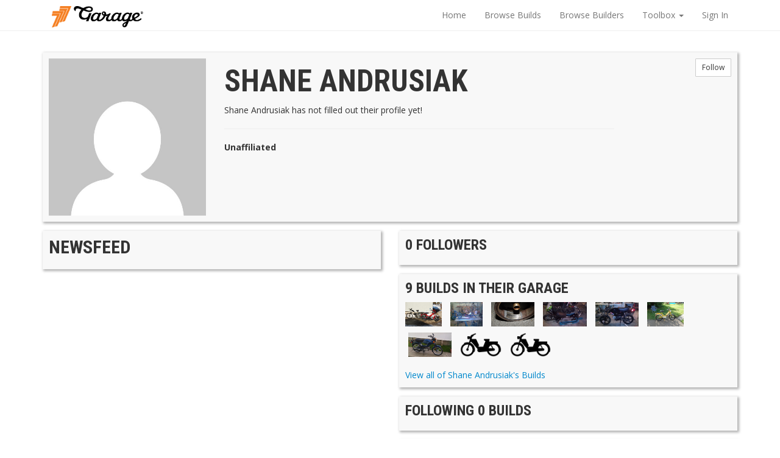

--- FILE ---
content_type: text/html; charset=UTF-8
request_url: https://garage.1977mopeds.com/user/1299
body_size: 6740
content:
<!DOCTYPE html>
    <html lang="en">
    <head>
    <meta charset="utf-8">

	<meta name="viewport" content="width=device-width, initial-scale=1, maximum-scale=1, user-scalable=no" />

    <meta name="description" content="">
    <meta name="author" content="">
	<link rel="shortcut icon" href="/assets/images/favicon.ico" />

    <title>User Profile</title>
	    <!-- <link href="/assets/css/garage.min.css" rel="stylesheet" media="screen"> -->
    	<link href="/assets/css/garage.css" rel="stylesheet" media="screen">

    <!-- <link rel="stylesheet/less" type="text/css" href="/assets/css/less/garage.less" /> -->
 	<!--    <script src="/assets/js/less-1.6.2.min.js"></script> -->
    <link href="/assets/css/dropzone.css" rel="stylesheet" media="screen">
    <link href='https://fonts.googleapis.com/css?family=Roboto+Condensed:400,700,300' rel='stylesheet' type='text/css'>
    <link href='https://fonts.googleapis.com/css?family=Open+Sans:400,700,600,300' rel='stylesheet' type='text/css'>
    <link href="https://netdna.bootstrapcdn.com/font-awesome/4.0.0/css/font-awesome.css" rel='stylesheet' type='text/css'>
    <!-- Bootstrap core CSS -->

	    <!-- Custom styles for this template -->
    <link href="/assets/css/flexslider.css" rel="stylesheet" media="screen">
    <!-- Jquery -->
    <script src="//ajax.googleapis.com/ajax/libs/jquery/1.10.2/jquery.min.js"></script>

	<script>
		var logged_in = -1;
	</script>
    <script type="text/javascript">
        window.whoami = {
	        }

    //segment
    </script>
    <!-- HEAP Analytics -->
<script type="text/javascript">
    //heap analytics
/* 
    console.log(window.whoami)
    window.heap=window.heap||[],heap.load=function(e,t){window.heap.appid=e,window.heap.config=t=t||{};var r=t.forceSSL||"https:"===document.location.protocol,a=document.createElement("script");a.type="text/javascript",a.async=!0,a.src=(r?"https:":"http:")+"//cdn.heapanalytics.com/js/heap-"+e+".js";var n=document.getElementsByTagName("script")[0];n.parentNode.insertBefore(a,n);for(var o=function(e){return function(){heap.push([e].concat(Array.prototype.slice.call(arguments,0)))}},p=["addEventProperties","addUserProperties","clearEventProperties","identify","resetIdentity","removeEventProperty","setEventProperties","track","unsetEventProperty"],c=0;c<p.length;c++)heap[p[c]]=o(p[c])};
      heap.load("517122822");



// FullStory

window['_fs_debug'] = false;
window['_fs_host'] = 'fullstory.com';
window['_fs_org'] = 'GVX8Q';
window['_fs_namespace'] = 'FS';
(function(m,n,e,t,l,o,g,y){
    if (e in m) {if(m.console && m.console.log) { m.console.log('FullStory namespace conflict. Please set window["_fs_namespace"].');} return;}
    g=m[e]=function(a,b,s){g.q?g.q.push([a,b,s]):g._api(a,b,s);};g.q=[];
    o=n.createElement(t);o.async=1;o.src='https://'+_fs_host+'/s/fs.js';
    y=n.getElementsByTagName(t)[0];y.parentNode.insertBefore(o,y);
    g.identify=function(i,v,s){g(l,{uid:i},s);if(v)g(l,v,s)};g.setUserVars=function(v,s){g(l,v,s)};g.event=function(i,v,s){g('event',{n:i,p:v},s)};
    g.shutdown=function(){g("rec",!1)};g.restart=function(){g("rec",!0)};
    g.consent=function(a){g("consent",!arguments.length||a)};
    g.identifyAccount=function(i,v){o='account';v=v||{};v.acctId=i;g(o,v)};
    g.clearUserCookie=function(){};
})(window,document,window['_fs_namespace'],'script','user');


// Analytics Identify

    if(logged_in === 1){
        console.log("Logged In")
        heap.addUserProperties({
            account_type:'user',
            garage_uid:window.whoami.uid,
            user_name:window.whoami.name,
            email:window.whoami.email
        });
        FS.identify(window.whoami.uid, {
            displayName: window.whoami.name,
            email: window.whoami.email
        });
    } else {
        console.log("Not Logged In");
        heap.addUserProperties({
            account_type:'guest'
        });
    }
*/
</script>
    <!-- Segment -->
<!-- <script> !function(){var analytics=window.analytics=window.analytics||[];if(!analytics.initialize)if(analytics.invoked)window.console&&console.error&&console.error("Segment snippet included twice.");else{analytics.invoked=!0;analytics.methods=["trackSubmit","trackClick","trackLink","trackForm","pageview","identify","reset","group","track","ready","alias","debug","page","once","off","on"];analytics.factory=function(t){return function(){var e=Array.prototype.slice.call(arguments);e.unshift(t);analytics.push(e);return analytics}};for(var t=0;t<analytics.methods.length;t++){var e=analytics.methods[t];analytics[e]=analytics.factory(e)}analytics.load=function(t,e){var n=document.createElement("script");n.type="text/javascript";n.async=!0;n.src="https://cdn.segment.com/analytics.js/v1/"+t+"/analytics.min.js";var a=document.getElementsByTagName("script")[0];a.parentNode.insertBefore(n,a);analytics._loadOptions=e};analytics.SNIPPET_VERSION="4.1.0"; analytics.load("lYe8UfaEFzNjMDE4qVoM6X26rfLCObcZ"); analytics.page(); }}(); </script> -->
	<script>
	  (function(i,s,o,g,r,a,m){i['GoogleAnalyticsObject']=r;i[r]=i[r]||function(){
	  (i[r].q=i[r].q||[]).push(arguments)},i[r].l=1*new Date();a=s.createElement(o),
	  m=s.getElementsByTagName(o)[0];a.async=1;a.src=g;m.parentNode.insertBefore(a,m)
	  })(window,document,'script','//www.google-analytics.com/analytics.js','ga');


	  ga('create', 'UA-34752141-1', 'auto');

      
	  ga('send', 'pageview');

	</script>


<script type="text/javascript">
/*
  var _gaq = _gaq || [];
  _gaq.push(['_setAccount', 'UA-34752141-1']);
  _gaq.push(['_trackPageview']);
  (function() {
    var ga = document.createElement('script'); ga.type = 'text/javascript'; ga.async = true;
    ga.src = ('https:' == document.location.protocol ? 'https://ssl' : 'http://www') + '.google-analytics.com/ga.js';
    var s = document.getElementsByTagName('script')[0]; s.parentNode.insertBefore(ga, s);
  })();
*/
</script>

    <!-- HTML5 shim and Respond.js IE8 support of HTML5 elements and media queries -->
    <!--[if lt IE 9]>
        <script src="/assets/js/html5shiv.js"></script>
        <script src="/assets/js/respond.min.js"></script>
        <![endif]-->
    </head>

    <body>
        <!-- Start Nav -->


        <nav class="navbar navbar-default navbar-static-top">
            <div class="container">
                <div class="navbar-header">
                    <button type="button" class="navbar-toggle" data-toggle="collapse" data-target=".navbar-collapse">
                        <span class="icon-bar"></span>
                        <span class="icon-bar"></span>
                        <span class="icon-bar"></span>
                    </button>
                    <div style="padding-left:15px;">
                    <a class="" href="https://www.1977mopeds.com"><img src="/assets/images/77logo.png"  border="0" alt="1977 Mopeds" class="g-garage-logo" /></a>
                    <a class="" href="/"><img src="/assets/images/garage_logo.png"  border="0" alt="Garage&reg;" class="g-garage-logo" /></a>

                    </div>
                </div>
                <div class="navbar-collapse collapse">
                    <ul class="nav navbar-nav navbar-right">
                        <li><a href="/">Home</a></li>
                        <li><a href="/browse/builds">Browse Builds</a></li>
                        <li><a href="/browse/builders">Browse Builders</a></li>
                        <li class="dropdown">
                            <a href="#" class="dropdown-toggle" data-toggle="dropdown">Toolbox <b class="caret"></b></a>
                            <ul class="dropdown-menu">
                                <li><a href="/toolbox/autotuner">Autotuner</a></li>
                                <li><a href="/toolbox/displacement">Displacement Calculator</a></li>
                                <li><a href="/toolbox/speed">Speed Calculator</a></li>
                            </ul>
                        </li>

                        
                        <li class=""><a href="/login">Sign In</a></li>
                        								                    </ul>

                </div><!--/.nav-collapse -->
            </div>
        </nav>
        <!-- End Nav-->

  <div class="container" id="g-profile-view">


    <div class="row">
      <div class="col-sm-12">                
        <div class="g-module">
          <div class="row">
            <section class="col-sm-2 col-xs-12 pull-right">
              <div class="pull-right g-profile-followers">
						          					    					<button type="button" class="pull-right btn btn-default btn-sm" data-button="followuser" data-follow-status="false" data-user-id="1299">Follow</button>
																		
									
	   
                 
              </div>
            </section>
            <section class="col-sm-3 col-xs-12">
                            <img src="https://www.gravatar.com/avatar/07001dffd360e0cfdf62ee6a727b4f49?d=mm&s=500" alt="Shane Andrusiak" class="img-responsive avatar-image">
                          </section>
            <section class="col-sm-7 col-xs-12">
              <h1><span class="g-username">Shane Andrusiak</span></h1>

          		<p class="has-hashtags">
            		Shane Andrusiak has not filled out their profile yet!          		</p>
          		<hr />
          		<p>
            		            		<b>Unaffiliated</b>
          			          		</p>
            </section>

          </div>
        </div>
      </div><!-- .g-module -->
    </div> <!-- .row -->


    <div class="row">            
	
<!-- Newsfeed -->        
      <section class="col-sm-6">      
        <div class="g-module">
          <h2>Newsfeed</h2>
                    </div>
      </section> <!-- col-sm-6 -->
<!-- End Newsfeed --> 

 <section class="col-sm-6">

<!-- Followers -->        
        <section class="g-module ">
          <h3>0 Followers</h3>
          <ul class="list-inline">
                      </ul> 
        </section>
<!-- End Followers -->


<!-- Your Builds -->

        <section class="g-module">
          <h3>9 Builds in their Garage </h3>
                    <ul class="list-inline g-thumbnail-list">
                                    <li>
              <a href="/build/Red"><img src="/assets/images/thumbnails/1299/d61959b2f9f6e9d965eb50bc67f9ad72.jpg " class="" data-toggle="tooltip" title="Red"></a>
            </li>
                                    <li>
              <a href="/build/Mosled+%232"><img src="/assets/images/thumbnails/1299/2891e088d9dc026144e7d449b74a1b28.jpg " class="" data-toggle="tooltip" title="Mosled #2"></a>
            </li>
                                    <li>
              <a href="/build/Hey+Herc"><img src="/assets/images/thumbnails/1299/14a4cc4607c963cc0b3b5ebf7ff2ac37.jpg " class="" data-toggle="tooltip" title="Hey Herc"></a>
            </li>
                                    <li>
              <a href="/build/MoSled"><img src="/assets/images/thumbnails/1299/76bb5349be09898986d0110edf9d8a64.jpg " class="" data-toggle="tooltip" title="MoSled"></a>
            </li>
                                    <li>
              <a href="/build/Black"><img src="/assets/images/thumbnails/1299/ddaa27e279f3e6b68c615deff2dbe124.jpg " class="" data-toggle="tooltip" title="Black"></a>
            </li>
                                    <li>
              <a href="/build/Cady"><img src="/assets/images/thumbnails/1299/5242bd3e91fa227c3d8697385ed38427.jpg " class="" data-toggle="tooltip" title="Cady"></a>
            </li>
                                    <li>
              <a href="/build/Midnight+Blue"><img src="/assets/images/thumbnails/1299/a6cff0758c57194dad57c64632d35b8b.jpg " class="" data-toggle="tooltip" title="Midnight Blue"></a>
            </li>
                                    <li>
              <a href="/build/Pedal+Blue"><img src="/assets/images/default-moped.png " class="" data-toggle="tooltip" title="Pedal Blue"></a>
            </li>
                                    <li>
              <a href="/build/Kenny+Powers"><img src="/assets/images/default-moped.png " class="" data-toggle="tooltip" title="Kenny Powers"></a>
            </li>
                      </ul>
          <a href="/browse/builds?user=1299">View all of Shane Andrusiak's Builds</a>
                    </section>
<!-- End Your Builds -->

<!-- Following Builds -->
        <section class="g-module ">
          <h3>Following 0 Builds</h3>
          
        </section>
<!-- End Following Builds -->   

<!-- Following Builders -->
        <section class="g-module ">
          <h3>Following 0 Builders</h3>
          
          <!-- <p>Follow builders to be notified of when they add and edit builds. <p>
            <p><a href="browse.html">Find people to follow</a></p> -->
          </section>
<!-- End Following Builders -->

        </section>  <!-- col-sm-6 -->
<!-- End Right Side -->

      </div> <!-- .row -->
    </div> <!-- /container -->
    

      <div class="modal fade" id="modal_flag">
        <div class="modal-dialog">
          <div class="modal-content">
            <div class="modal-header">
              <button type="button" class="close" data-dismiss="modal" aria-hidden="true">&times;</button>
              <h4 class="modal-title">Mark this as Inappropriate?</h4>
            </div>
            <div class="modal-body">
              <p>Are you sure you want to make this as Inappropriate?</p>
            </div>
            <div class="modal-footer">
              <form action="#">
                <button type="button" class="btn btn-default" data-dismiss="modal">No</button>
                <button type="button"  id="g-flag-confirm-yes" class="btn btn-primary"   data-comment-flag-type="newsfeed" data-comment-id="" data-dismiss="modal">Yes</button>

              </form>
            </div>
          </div><!-- /.modal-content -->
        </div><!-- /.modal-dialog -->
      </div><!-- /.modal -->



      <!-- Bootstrap core JavaScript
        ================================================== -->

        <script src="/assets/js/garage_userbuild.js"></script>
<!--        <script src='/assets/js/jquery.mentionsInput_builds.js' type='text/javascript'></script>-->
    <script type="text/javascript" charset="utf-8">
          // var following_users = ; //load all of the build details on this page into a json object 
          // $(document).ready(function(){
              // setFollowingButtonsState(following_users); //sets all of following buttons status
          // });
    </script>
        <script type="text/javascript" >
                
        $(document).ready(function(){

            // Look Up mentions: from https://podio.github.io/jquery-mentions-input/
            // Still need to sort out how to have multiple metions, ie for bikes AND people,
            // $('textarea.mention').mentionsInput({
            //   triggerChar   : '@',
            //   onDataRequest:function (mode, query, callback) {
            //     var data = [
            //     { id:1, name:'Kenneth Auchenberg', 'avatar':'https://cdn0.4dots.com/i/customavatars/avatar7112_1.gif', 'type':'contact' },
            //     { id:2, name:'Jon Froda', 'avatar':'https://cdn0.4dots.com/i/customavatars/avatar7112_1.gif', 'type':'contact' },
            //     { id:3, name:'Anders Pollas', 'avatar':'https://cdn0.4dots.com/i/customavatars/avatar7112_1.gif', 'type':'contact' },
            //     { id:4, name:'Kasper Hulthin', 'avatar':'https://cdn0.4dots.com/i/customavatars/avatar7112_1.gif', 'type':'contact' },
            //     { id:5, name:'Daniel Haugstrup', 'avatar':'https://cdn0.4dots.com/i/customavatars/avatar7112_1.gif', 'type':'contact' },
            //     { id:6, name:'Pete Lacey', 'avatar':'https://cdn0.4dots.com/i/customavatars/avatar7112_1.gif', 'type':'contact' },
            //     { id:7, name:'Peter Parker', 'avatar':'https://digboston.com/wp-content/uploads/2013/07/evelknievel.jpg', 'type':'contact' },
            //     { id:8, name:'Tyler Brekke', 'avatar':'https://piq.codeus.net/static/media/userpics/piq_33446_400x400.png', 'type':'contact' },
            //     { id:9, name:'Dan Kastner', 'avatar':'https://www.loveindigan.com/wp-content/uploads/2012/01/dan-kastner1.jpg', 'type':'contact' },
            //     { id:10, name:'Dan Kitchen', 'avatar':'https://images2.wikia.nocookie.net/__cb20110331075250/peanuts/images/6/62/Snoopy.gif', 'type':'contact' }                          
            //     ];
            //     data = _.filter(data, function(item) { return item.name.toLowerCase().indexOf(query.toLowerCase()) > -1 });
            //     callback.call(this, data);
            //   }
            // });

            // AJAX EXAMPLE: https://podio.github.io/jquery-mentions-input/
            // $('textarea.mention-example2').mentionsInput({
              //   onDataRequest:function (mode, query, callback) {
                //     $.getJSON('assets/data.json', function(responseData) {
                  //       responseData = _.filter(responseData, function(item) { return item.name.toLowerCase().indexOf(query.toLowerCase()) > -1 });
                  //       callback.call(this, responseData);
                  //     });
                  //   }
                  // 
                  // });

                  // End Lookup Mentions
                });
                //             
                // $(window).load(function(){ 
                //   //we load it here so that the images are all loaded in before we try to detect the height of the element
                //   $(".g-short-list").each(function(){
                //     if(this.offsetHeight >= this.scrollHeight){
                //       $(this).parent().find(".g-view-link").hide();
                //     }
                //   });
                // });


                </script>

                <!-- Placed at the end of the document so the pages load faster -->
                <script language="javascript"><!--//bmi_orig_img 0 //
                -->
                </script>
      <!-- Start Footer -->
      <footer class="g-footer">
          <div class="container">
              <ul class="list-inline">
                  <li>&copy; 1977 Mopeds</li>
                  <li class='muted'>&middot;</li>
                  <li><a href="/about">About</a></li>
                  <li class='muted'>&middot;</li>
                  <li><a href="/terms">Term & Conditions</a></li>
                  <li class='muted'>&middot;</li>
                  <li><a href="/contact">Contact</a></li>
              </ul>
          </div><!-- .container -->
      </footer>
      <!-- End Footer-->
      <!-- jQuery (necessary for Bootstrap's JavaScript plugins) -->


      <!-- Include all compiled plugins (below), or include individual files as needed -->
      <script src="/assets/js/bootstrap.min.js"></script>    
      <script src="/assets/js/garage.js"></script>
      <script src="/assets/js/garage_userbuild.js"></script>
      <script src="/assets/js/handlebars-v1.1.2.js"></script>       
      <script src="/assets/js/hogan-2.0.0.js"></script>       
      <script src="/assets/js/typeahead.bundle.min.js"></script>
     
      <!-- <script src='/assets/js/underscore-min.js' ></script> -->
      <script src='/assets/js/lib/jquery.elastic.js'></script>
      <!--<script src='/assets/js/lib/jquery.timeago.min.js'></script> -->
      <!-- Once the dust settles we should concat all of these. -->
      <script src="//cdnjs.cloudflare.com/ajax/libs/moment.js/2.4.0/moment.min.js"></script>
      <script src='/assets/js/lib/jquery.events.input.js'></script>
      <script src='/assets/js/lib/jquery.lazyload.min.js'></script> <!-- lets us hold off loading images that are offscreen. -->     
      <script src="/assets/js/lib/jquery.autosize.min.js"></script>
<!--      <script src='/assets/js/jquery.mentionsInput.js' ></script> -->
  </body>
</html>

--- FILE ---
content_type: application/javascript
request_url: https://garage.1977mopeds.com/assets/js/garage.js
body_size: 14410
content:
//when done, compile this jazz to make it faster more awesome:
//https://developers.google.com/closure/compiler/?csw=1

//load all of the liked and followed things into a json object right away, 
//then once the document is ready we can update buttons and stuff

// getCurrentUserLikesAndFollows


$(document).ready(function(){

	
    // http://www.jacklmoore.com/autosize/
	$('textarea').autosize();    //auto expand text areas
    
	// Lazy load images not visible on the page.
	//http://www.appelsiini.net/projects/lazyload
	$("img.lazy").lazyload(); 
	
	$("time.timeago").each(function(){
		//set pretty time
		// to receive pretty time treatment and element must look like this:
		// <time class="timeago" datetime="YYYY-MM-DD HH:mm:ss"></time>
		var offset = "-0800"; //pacific time
		var time = $(this).attr("datetime");
		// var pretty_time = moment(time+" "+offset,"YYYY-MM-DD HH:mm:ss Z");
		
		var now = moment();
        var then = moment(time+" "+offset, "YYYY-MM-DD HH:mm:ss Z");
        var diff = now.diff(then, 'days',true);
        var pretty_time = then.fromNow();
        if(diff <= 0.91){
            pretty_tme = then.fromNow();
        } else if(diff > 0.91 && diff < 6.9){
            pretty_time = then.calendar();
        }else{
            pretty_time = then.format("MM/DD/YYYY")+" at "+then.format("hh:mm A");
        }
		
		
		$(this).text(pretty_time);
		$(this).attr("data-toggle","tooltip");
		$(this).attr("title", then.format("dddd, MMM Do YYYY,  h:mm a "));
	});
	
	//where to look for hashtags
    $('.has-hashtags').each(function() {
        $(this).html(linkHashtags($(this).html()));
    });
	
	
	//add icon ALL Anchors to offsite links on hover
    // $("a:not(.btn)").each(function(){
		//         var base_url = window.location.href.split("//")[1];
		//         var link_url = $(this).attr("href");
		// console.log("baseurl ",base_url, " linkurl: ",link_url);
    	//this does not appear to be working right now.
		// if(base_url == undefined || link_url == undefined){
		// 	return;
		// }
		//         var base_url = window.location.href.split("//")[1];
		//         var link_url = $(this).attr("href").split("//")[1];
		// 
		// base_url = base_url.split("/")[0];
		// link_url = link_url.split("/")[0];
		//         if( (base_url && link_url) && (base_url != link_url) ){
		//             $(this).addClass("g-external-link-icon");
		//         }
    // });                
	
 	


	
  //Enable Tooltips
  $("[data-toggle='tooltip']").tooltip({
      'delay': {show:200, hide:0}
  });
  
//view more links
	$(".g-view-link").click(function(){
		$(this).toggleClass("g-view-link-more");
		$(this).toggleClass("g-view-link-less");                     
		$(this).closest("section").children(".g-short-list").toggleClass("g-short-list-fullheight");
		return false;
	});

	//Follows and Like Button State Setting
	$.getJSON("/ajax/getCurrentUserLikesAndFollows", function(follows_and_likes){
		//Likes
		for (var i = follows_and_likes.liked_builds.length - 1; i >= 0; i--){
			var liked_build_id = follows_and_likes.liked_builds[i];
			$("[data-button=like][data-build-id="+liked_build_id+"]")
				.addClass("liked");
		};
		//Build Follow
		for (var i = follows_and_likes.followed_builds.length - 1; i >= 0; i--){
			var followed_build_id = follows_and_likes.followed_builds[i];
			$("[data-button=followbuild][data-build-id="+followed_build_id+"]")
				.addClass("btn-success")
				.attr("data-follow-status",true)
				.text("Following");
		};
		//User Follow
		for (var i = follows_and_likes.followed_users.length - 1; i >= 0; i--){
			var followed_user = follows_and_likes.followed_users[i];
			$("[data-button=followuser][data-user-id="+followed_user+"]")
				.addClass("btn-success")
				.attr("data-follow-status",true)
				.text("Following");
		};
	});  


			
	$("[data-button='like']").click(function(){
		if(logged_in === -1){
			$(this).tooltip({
				placement:'auto',
				html:true,
				// trigger:'click',
				delay:1500,
				// title:"Log In Plz.",
				title: '<br><a href="/login" style="color:#fff;"><u>Log in</u></a> to like<br><br>'
				
			});
			$(this).tooltip('show');
			
			return false;
		} 
		$(this).toggleClass("liked");
		var build_id = $(this).data("buildId");     
		var like_json = {build_id:build_id};
		var count = $(this).data("count");
		if ($(this).hasClass("liked")){
			like_json["like"] = true  // value of 1 = like
			count++;
		} else {
			like_json["like"] = false  // value of 1 = like
			count--;
		}
		// $(this).find(".count").text(count); 
		$("[data-build-id="+build_id+"].count").text(count);//set the visible count		
		$(this).data("count", count);  // update the data-count
		$.post("/ajax/toggleBuildLike", like_json,function(data){
			console.log("Build ID:", build_id, " Likes: ",data);
		});
		ga('send', 'event', 'build', 'like', build_id);
		return false;
	});
	
	
	$('body').on('click', function (e) {
		$('[data-toggle = "popover"]').each(function () {
			//the 'is' for buttons that trigger popups
			//the 'has' for icons within a button that triggers a popup
			if (!$(this).is(e.target) && $(this).has(e.target).length === 0 && $('.popover').has(e.target).length === 0) {
				$(this).popover('hide');
			}
		});
	});
	
	// END NEW AND IMPORVED LIKE BUTTON
	

	

	// START FOLLOWING BUILD BUTTON
	$("[data-button='followbuild']").click(function(){
		if(logged_in === -1){
			$(this).tooltip({
				placement:'auto',
				html:true,
				// trigger:'click',
				delay:1500,
				// title:"Log In Plz.",
				title: '<br><a href="/login" style="color:#fff;"><u>Log in</u></a> to follow.<br><br>'
				
			});
			$(this).tooltip('show');
			
			return false;
		} 
		var build_id = $(this).data("buildId");
		var follow_json = {build_id:build_id};
		if($(this).attr("data-follow-status") == "false"){
			follow_json["follow"] = true;
			$(this).text("Following")
				.addClass("btn-success")
				.attr("data-follow-status",true);
		} else{
			follow_json["follow"] = false;
			$(this).text("Follow Build")
				.removeClass("btn-success")
				.attr("data-follow-status",false);
		}
		$.post("/ajax/toggleBuildFollow", follow_json);
		ga('send', 'event', 'build', 'follow', build_id);
		return false;		
	});
	// END FOLLOWING BUILD BUTTON
	// START FOLLOW USER BUTTON
	$("[data-button='followuser']").click(function(){

		var follow_user_id = $(this).data("userId");
		var follow_json = {follow_user_id:follow_user_id};
		var follower_count = parseInt($("[data-follow-count-id="+follow_user_id+"]").data("followCount"));
		if($(this).attr("data-follow-status") == "false"){
			follow_json["follow"] = true;
			$(this).text("Following")
				.addClass("btn-success")
				.attr("data-follow-status",true);
			follower_count++;
		} else{
			follow_json["follow"] = false;
			$(this).text("Follow")
				.removeClass("btn-success")
				.attr("data-follow-status",false);
			if(follower_count > 0) follower_count--;
		}
		var follow_text = (follower_count != 1) ? "Followers":"Follower";
		$("[data-follow-count-id="+follow_user_id+"]")
			.data("followCount",follower_count)
			.text(follower_count+" "+follow_text);
		
		$.post("/ajax/toggleUserFollow", follow_json,function(a,d){
			console.log(a,d);
		});
		ga('send', 'event', 'user', 'follow', follow_user_id);
		return false;		
	});
	// END FOLLOW USER BUTTON
	
	
	  // Remove empty Attributes
      $(".g-build-detail-category ul li").each(function(){
          var text = $(this).find(".g-build-attr-val").text();
          if(!text){
              // $(this).remove();
          }
      });
      $(".g-build-detail-category ul").each(function(){
          if($(this).children("li").length ==  0){
              // $(this).parent().remove();
          }
      });
    // End Hide empty Attributes


	$(".g-add-build-show-details").click(function(){
		$(this).find(".glyphicon").toggle();
		$(".g-browse-details").slideToggle(200);		
		return false;
	});
	
	$(".g-browse-show-details").click(function(){
		// console.log($(this).parents("div.row").siblings(".g-browse-details"));
		$(this).find(".glyphicon").toggle();
		// $(".g-browse-details").slideToggle(200);
		$(this).parents("div.row").siblings(".g-browse-details").slideToggle(200);
		return false;
	});
	
    $('[data-filter-attr] a').click(function(){
		$(this).parents("li").toggleClass("active");
		$("#g-browse-filter-list-container").slideToggle(200);
		$(".dropdown-menu").click();
		return false;
    });
	//Add Search Filter
	$(".g-addfilter").click(function(){
		var filter_parent = $(this).parents("#g-browse-filter-list-container").children(".g-filter-cat").text();
		
		$(".g-filter-list").slideDown(100);

		if($(".g-filter-list li[data-filter-attr='"+filter_parent+"']").data()){
			$(".g-filter-list li[data-filter-attr='"+filter_parent+"']").html($(this).html()+" <span class='fa fa-times-circle-o g-close-btn'></span></li>");
		} else{
			$(".g-filter-list").append("<li data-filter-attr='"+filter_parent+"'>"+$(this).html()+" <span class='fa fa-times-circle-o g-close-btn'></span></li>");
		}
		$("#g-browse-filter-list-container").slideUp(200);		

	});
  
	//Toggle Filter Category	
	$(".g-filter-menu .g-close-btn").click(function(){
		$(this).parents(".g-filter-menu").slideToggle(200);
		// $("#g-browse-adv-filter-list-container").slideToggle(200);
	});
  
	// Toggle Advanced Filter Menu
	$("#g-nav-filter-adv").click(function(){
		// console.log("hwody");
		$("#g-browse-simple-filter-list-container").slideUp(200);
		$("#g-browse-adv-filter-list-container").slideToggle(200);

		return false;
	});
  
	// Toggle Simple Filter Menu
	$("#g-nav-filter-simple").click(function(){
		$("#g-browse-adv-filter-list-container").slideUp(200);
		$("#g-browse-simple-filter-list-container").slideToggle(200);
		return false;
	});
  
	//Remove Filter Item
	$('body').on('click','.g-filter-list .g-close-btn', function(){
		// console.log($(this).parents());
		var filter_list = $(this).parents("ol.g-filter-list");
		$(this).parent("li").remove();		

		console.log(filter_list.children("li").length);
		if(filter_list.children("li").length  <=1){
			$("ol.g-filter-list").slideUp(200);
		}
	});
	//start comments
	
	//comment form submit
	$("[data-save=post-comment]").click(function(){
		console.log("Posting Comment");
		var form_data =  $(this).parents("form").serializeArray();
		$.post("/ajax/postComment",form_data, function(data,res){
			var comment = $.parseJSON(data);
			// var new_comment = '<p class="g-comment" data-comment-id="'+comment.comment_id+'"><time class="g-date timeago" datetime="'+comment.date+'">Just Now</time> <a href="/user/'+comment.user_id+'">You</a> <span class="g-comment-content">'+comment.comment_text+'</span> <span class="pull-right"><span class=" fa fa-exclamation-circle" data-comment-flag="'+comment.comment_id+'" data-toggle="tooltip" title="Flag as inappropriate"></span> <span class="fa fa-times-circle" data-comment-delete="'+comment.comment_id+'" data-comment-user-id="'+comment.user_id+'" data-comment-recipient-id="'+comment.recipient_id+'"></span></span></p>';
			var new_comment = '<p class="g-comment" data-comment-id="'+comment.comment_id+'"><time class="g-date timeago" datetime="'+comment.date+'">Just Now</time> <a href="/user/'+comment.user_id+'">You</a> <span class="g-comment-content">'+comment.comment_text+'</span> </p>';
			$(new_comment).prependTo($("#g-newfeed")).slideDown(100, function(){
				$(this).html(linkHashtags($(this).html()));
			});
			$("#comment_text").val("");
			console.log("Comment Posted");

		}); 
		return false;
	});
	
	//Flag Button
	$("body").on("click","[data-comment-flag]",function(){
      var commentID = $(this).data("commentFlag");
	  var commentHTML = $("p.g-comment[data-comment-id="+commentID+"] .g-comment-content").html();
	  $("#g-flag-confirm-yes").data("commentId",commentID);
	  $("#modal_flag .modal-body p").html(commentHTML);
	  $('#modal_flag').modal({
	    show:true
	  });
	}); 
	
	//flag comment as inappropriate - AJAX
	$("#g-flag-confirm-yes").click(function(){
	  var comment_type = $(this).data("commentFlagType")
	  var comment_id = $(this).data("commentId");
 	  var data = {"comment_type":comment_type, "comment_id":comment_id};
	  $.post('/ajax/commentFlag',data);
	  console.log("Flag Comment Id:",comment_id, "Comment Type: ",comment_type);
	  //add ajax here
	});
	
	$("body").on("click","[data-comment-delete]",function(){
		console.log("on click");
		var comment_id = $(this).data("commentDelete");
		var user_id = $(this).data("commentUserId");
		var recipient_id = $(this).data("ccommentRecipientId");
		var data = {comment_id:comment_id, user_id:user_id,recipient_id:recipient_id};
		$(".g-comment[data-comment-id="+comment_id+"]").slideUp(100,function(){
			$(this).remove();
		});

		// $.post("/ajax/deleteComment",data,function(d,r){
		// 	console.log(d,r);
		// });
	});
	
	//end comments
});

//GOOGLE ANALYTICS
//Track Buy Button Clicks
$("[data-button='buy']").on('click', function() {
  var dest = $(this).attr('href');
  ga('send', 'event', 'button', 'buy button',dest);
});
$("[data-button='embed']").on('click', function() {
  var build_id = $(this).data("buildId");
  ga('send', 'event', 'button', 'Embed',build_id);
});
$("[data-link='otherbuilds']").on('click', function() {
  var part_id =  $(this).data("partId");
  var part_name =  $(this).data("partName");
  var label = part_name + " #"+part_id;
  ga('send', 'event', 'button', 'Builds With This Part',label);

});
$("[data-button='otherbuilds']").on('click', function() {
  var part_id =  $(this).data("partId");
  var part_name =  $(this).data("partName");
  var label = part_name + " #"+part_id;
  ga('send', 'event', 'button', 'Builds With This Part',label);
});

// FUNCTIONS


//find hashtags
//http://stackoverflow.com/questions/4913555/find-twitter-hashtags-using-jquery-and-apply-a-link
function linkHashtags(text) {
	var hashtag_regexp = /#([a-zA-Z0-9]+)/g;
    return text.replace(
        hashtag_regexp,
        '<a class="hashtag" href="/tags/?q=$1">#$1</a>'
    );
} 

